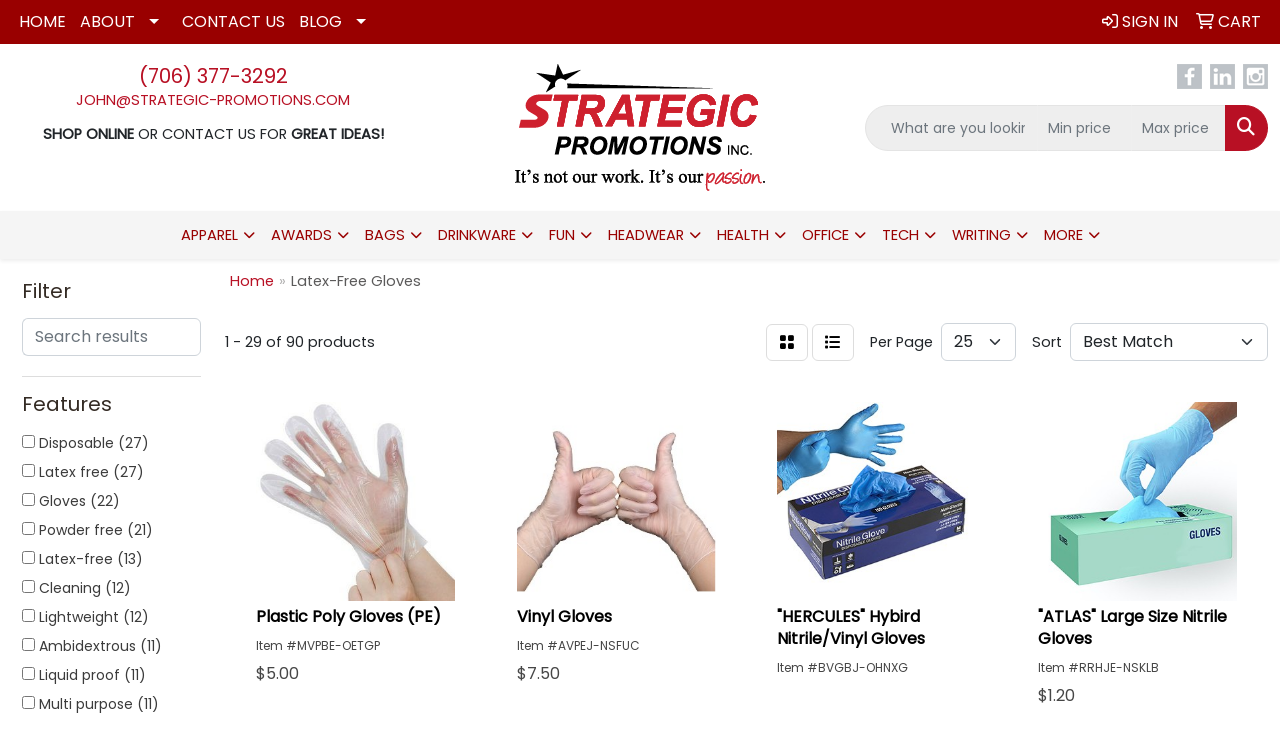

--- FILE ---
content_type: text/html
request_url: https://www.strategic-promotions.com/ws/ws.dll/StartSrch?UID=23837&WENavID=16606711
body_size: 12720
content:
<!DOCTYPE html>
<html lang="en"><head>
<meta charset="utf-8">
<meta http-equiv="X-UA-Compatible" content="IE=edge">
<meta name="viewport" content="width=device-width, initial-scale=1">
<!-- The above 3 meta tags *must* come first in the head; any other head content must come *after* these tags -->


<link href="/distsite/styles/8/css/bootstrap.min.css" rel="stylesheet" />
<link href="https://fonts.googleapis.com/css?family=Open+Sans:400,600|Oswald:400,600" rel="stylesheet">
<link href="/distsite/styles/8/css/owl.carousel.min.css" rel="stylesheet">
<link href="/distsite/styles/8/css/nouislider.css" rel="stylesheet">
<!--<link href="/distsite/styles/8/css/menu.css" rel="stylesheet"/>-->
<link href="/distsite/styles/8/css/flexslider.css" rel="stylesheet">
<link href="/distsite/styles/8/css/all.min.css" rel="stylesheet">
<link href="/distsite/styles/8/css/slick/slick.css" rel="stylesheet"/>
<link href="/distsite/styles/8/css/lightbox/lightbox.css" rel="stylesheet"  />
<link href="/distsite/styles/8/css/yamm.css" rel="stylesheet" />
<!-- Custom styles for this theme -->
<link href="/we/we.dll/StyleSheet?UN=23837&Type=WETheme&TS=C45688.6222337963" rel="stylesheet">
<!-- Custom styles for this theme -->
<link href="/we/we.dll/StyleSheet?UN=23837&Type=WETheme-PS&TS=C45688.6222337963" rel="stylesheet">
<style>

body {
background-attachment: fixed;
}

header {
text-transform: uppercase;
}

</style>

<!-- HTML5 shim and Respond.js for IE8 support of HTML5 elements and media queries -->
<!--[if lt IE 9]>
      <script src="https://oss.maxcdn.com/html5shiv/3.7.3/html5shiv.min.js"></script>
      <script src="https://oss.maxcdn.com/respond/1.4.2/respond.min.js"></script>
    <![endif]-->

</head>

<body style="background:#fff;">


  <!-- Slide-Out Menu -->
  <div id="filter-menu" class="filter-menu">
    <button id="close-menu" class="btn-close"></button>
    <div class="menu-content">
      
<aside class="filter-sidebar">



<div class="filter-section first">
	<h2>Filter</h2>
	 <div class="input-group mb-3">
	 <input type="text" style="border-right:0;" placeholder="Search results" class="form-control text-search-within-results" name="SearchWithinResults" value="" maxlength="100" onkeyup="HandleTextFilter(event);">
	  <label class="input-group-text" style="background-color:#fff;"><a  style="display:none;" href="javascript:void(0);" class="remove-filter" data-toggle="tooltip" title="Clear" onclick="ClearTextFilter();"><i class="far fa-times" aria-hidden="true"></i> <span class="fa-sr-only">x</span></a></label>
	</div>
</div>

<a href="javascript:void(0);" class="clear-filters"  style="display:none;" onclick="ClearDrillDown();">Clear all filters</a>

<div class="filter-section"  style="display:none;">
	<h2>Categories</h2>

	<div class="filter-list">

	 

		<!-- wrapper for more filters -->
        <div class="show-filter">

		</div><!-- showfilters -->

	</div>

		<a href="#" class="show-more"  style="display:none;" >Show more</a>
</div>


<div class="filter-section" >
	<h2>Features</h2>

		<div class="filter-list">

	  		<div class="checkbox"><label><input class="filtercheckbox" type="checkbox" name="2|Disposable" ><span> Disposable (27)</span></label></div><div class="checkbox"><label><input class="filtercheckbox" type="checkbox" name="2|Latex free" ><span> Latex free (27)</span></label></div><div class="checkbox"><label><input class="filtercheckbox" type="checkbox" name="2|Gloves" ><span> Gloves (22)</span></label></div><div class="checkbox"><label><input class="filtercheckbox" type="checkbox" name="2|Powder free" ><span> Powder free (21)</span></label></div><div class="checkbox"><label><input class="filtercheckbox" type="checkbox" name="2|Latex-free" ><span> Latex-free (13)</span></label></div><div class="checkbox"><label><input class="filtercheckbox" type="checkbox" name="2|Cleaning" ><span> Cleaning (12)</span></label></div><div class="checkbox"><label><input class="filtercheckbox" type="checkbox" name="2|Lightweight" ><span> Lightweight (12)</span></label></div><div class="checkbox"><label><input class="filtercheckbox" type="checkbox" name="2|Ambidextrous" ><span> Ambidextrous (11)</span></label></div><div class="checkbox"><label><input class="filtercheckbox" type="checkbox" name="2|Liquid proof" ><span> Liquid proof (11)</span></label></div><div class="checkbox"><label><input class="filtercheckbox" type="checkbox" name="2|Multi purpose" ><span> Multi purpose (11)</span></label></div><div class="show-filter"><div class="checkbox"><label><input class="filtercheckbox" type="checkbox" name="2|Protective" ><span> Protective (11)</span></label></div><div class="checkbox"><label><input class="filtercheckbox" type="checkbox" name="2|Medical" ><span> Medical (10)</span></label></div><div class="checkbox"><label><input class="filtercheckbox" type="checkbox" name="2|Safe" ><span> Safe (10)</span></label></div><div class="checkbox"><label><input class="filtercheckbox" type="checkbox" name="2|Cooking" ><span> Cooking (9)</span></label></div><div class="checkbox"><label><input class="filtercheckbox" type="checkbox" name="2|Food" ><span> Food (9)</span></label></div><div class="checkbox"><label><input class="filtercheckbox" type="checkbox" name="2|Kitchen" ><span> Kitchen (9)</span></label></div><div class="checkbox"><label><input class="filtercheckbox" type="checkbox" name="2|Safety" ><span> Safety (9)</span></label></div><div class="checkbox"><label><input class="filtercheckbox" type="checkbox" name="2|Waterproof" ><span> Waterproof (9)</span></label></div><div class="checkbox"><label><input class="filtercheckbox" type="checkbox" name="2|Flexible" ><span> Flexible (8)</span></label></div><div class="checkbox"><label><input class="filtercheckbox" type="checkbox" name="2|Industrial" ><span> Industrial (8)</span></label></div><div class="checkbox"><label><input class="filtercheckbox" type="checkbox" name="2|Resistant" ><span> Resistant (8)</span></label></div><div class="checkbox"><label><input class="filtercheckbox" type="checkbox" name="2|Rubber" ><span> Rubber (8)</span></label></div><div class="checkbox"><label><input class="filtercheckbox" type="checkbox" name="2|Durable" ><span> Durable (7)</span></label></div><div class="checkbox"><label><input class="filtercheckbox" type="checkbox" name="2|Nitrile" ><span> Nitrile (7)</span></label></div><div class="checkbox"><label><input class="filtercheckbox" type="checkbox" name="2|Nitrile gloves" ><span> Nitrile gloves (7)</span></label></div><div class="checkbox"><label><input class="filtercheckbox" type="checkbox" name="2|Large" ><span> Large (6)</span></label></div><div class="checkbox"><label><input class="filtercheckbox" type="checkbox" name="2|Latex free gloves" ><span> Latex free gloves (6)</span></label></div><div class="checkbox"><label><input class="filtercheckbox" type="checkbox" name="2|Plastic" ><span> Plastic (6)</span></label></div><div class="checkbox"><label><input class="filtercheckbox" type="checkbox" name="2|Powder-free" ><span> Powder-free (6)</span></label></div><div class="checkbox"><label><input class="filtercheckbox" type="checkbox" name="2|Reusable" ><span> Reusable (6)</span></label></div><div class="checkbox"><label><input class="filtercheckbox" type="checkbox" name="2|Soft" ><span> Soft (6)</span></label></div><div class="checkbox"><label><input class="filtercheckbox" type="checkbox" name="2|Stretchable" ><span> Stretchable (6)</span></label></div><div class="checkbox"><label><input class="filtercheckbox" type="checkbox" name="2|Vinyl" ><span> Vinyl (6)</span></label></div><div class="checkbox"><label><input class="filtercheckbox" type="checkbox" name="2|Cleaning gloves" ><span> Cleaning gloves (5)</span></label></div><div class="checkbox"><label><input class="filtercheckbox" type="checkbox" name="2|Dishwashing" ><span> Dishwashing (5)</span></label></div><div class="checkbox"><label><input class="filtercheckbox" type="checkbox" name="2|Exam" ><span> Exam (5)</span></label></div><div class="checkbox"><label><input class="filtercheckbox" type="checkbox" name="2|Grip" ><span> Grip (5)</span></label></div><div class="checkbox"><label><input class="filtercheckbox" type="checkbox" name="2|Hand" ><span> Hand (5)</span></label></div><div class="checkbox"><label><input class="filtercheckbox" type="checkbox" name="2|Hand protection" ><span> Hand protection (5)</span></label></div><div class="checkbox"><label><input class="filtercheckbox" type="checkbox" name="2|Household" ><span> Household (5)</span></label></div><div class="checkbox"><label><input class="filtercheckbox" type="checkbox" name="2|Hygiene" ><span> Hygiene (5)</span></label></div><div class="checkbox"><label><input class="filtercheckbox" type="checkbox" name="2|Hygienic" ><span> Hygienic (5)</span></label></div><div class="checkbox"><label><input class="filtercheckbox" type="checkbox" name="2|Latex" ><span> Latex (5)</span></label></div><div class="checkbox"><label><input class="filtercheckbox" type="checkbox" name="2|Ppe" ><span> Ppe (5)</span></label></div><div class="checkbox"><label><input class="filtercheckbox" type="checkbox" name="2|Protection" ><span> Protection (5)</span></label></div><div class="checkbox"><label><input class="filtercheckbox" type="checkbox" name="2|Small" ><span> Small (5)</span></label></div><div class="checkbox"><label><input class="filtercheckbox" type="checkbox" name="2|Textured" ><span> Textured (5)</span></label></div><div class="checkbox"><label><input class="filtercheckbox" type="checkbox" name="2|Washing" ><span> Washing (5)</span></label></div><div class="checkbox"><label><input class="filtercheckbox" type="checkbox" name="2|Work" ><span> Work (5)</span></label></div><div class="checkbox"><label><input class="filtercheckbox" type="checkbox" name="2|Chemical-resistant" ><span> Chemical-resistant (4)</span></label></div></div>

			<!-- wrapper for more filters -->
			<div class="show-filter">

			</div><!-- showfilters -->
 		</div>
		<a href="#" class="show-more"  >Show more</a>


</div>


<div class="filter-section" >
	<h2>Colors</h2>

		<div class="filter-list">

		  	<div class="checkbox"><label><input class="filtercheckbox" type="checkbox" name="1|Blue" ><span> Blue (53)</span></label></div><div class="checkbox"><label><input class="filtercheckbox" type="checkbox" name="1|Black" ><span> Black (35)</span></label></div><div class="checkbox"><label><input class="filtercheckbox" type="checkbox" name="1|White" ><span> White (32)</span></label></div><div class="checkbox"><label><input class="filtercheckbox" type="checkbox" name="1|Pink" ><span> Pink (19)</span></label></div><div class="checkbox"><label><input class="filtercheckbox" type="checkbox" name="1|Green" ><span> Green (16)</span></label></div><div class="checkbox"><label><input class="filtercheckbox" type="checkbox" name="1|Purple" ><span> Purple (15)</span></label></div><div class="checkbox"><label><input class="filtercheckbox" type="checkbox" name="1|Red" ><span> Red (9)</span></label></div><div class="checkbox"><label><input class="filtercheckbox" type="checkbox" name="1|Gray" ><span> Gray (8)</span></label></div><div class="checkbox"><label><input class="filtercheckbox" type="checkbox" name="1|Orange" ><span> Orange (7)</span></label></div><div class="checkbox"><label><input class="filtercheckbox" type="checkbox" name="1|Blue/white" ><span> Blue/white (6)</span></label></div><div class="show-filter"><div class="checkbox"><label><input class="filtercheckbox" type="checkbox" name="1|Yellow" ><span> Yellow (6)</span></label></div><div class="checkbox"><label><input class="filtercheckbox" type="checkbox" name="1|Clear" ><span> Clear (5)</span></label></div><div class="checkbox"><label><input class="filtercheckbox" type="checkbox" name="1|Various" ><span> Various (5)</span></label></div><div class="checkbox"><label><input class="filtercheckbox" type="checkbox" name="1|Brown" ><span> Brown (3)</span></label></div><div class="checkbox"><label><input class="filtercheckbox" type="checkbox" name="1|Transparent clear" ><span> Transparent clear (3)</span></label></div><div class="checkbox"><label><input class="filtercheckbox" type="checkbox" name="1|Black/gray" ><span> Black/gray (1)</span></label></div><div class="checkbox"><label><input class="filtercheckbox" type="checkbox" name="1|Blue - medium only available" ><span> Blue - medium only available (1)</span></label></div><div class="checkbox"><label><input class="filtercheckbox" type="checkbox" name="1|Dark blue" ><span> Dark blue (1)</span></label></div><div class="checkbox"><label><input class="filtercheckbox" type="checkbox" name="1|Glove may vary to blue" ><span> Glove may vary to blue (1)</span></label></div><div class="checkbox"><label><input class="filtercheckbox" type="checkbox" name="1|Gold" ><span> Gold (1)</span></label></div><div class="checkbox"><label><input class="filtercheckbox" type="checkbox" name="1|Green/black" ><span> Green/black (1)</span></label></div><div class="checkbox"><label><input class="filtercheckbox" type="checkbox" name="1|Green/gray" ><span> Green/gray (1)</span></label></div><div class="checkbox"><label><input class="filtercheckbox" type="checkbox" name="1|Green/white" ><span> Green/white (1)</span></label></div><div class="checkbox"><label><input class="filtercheckbox" type="checkbox" name="1|Indigo blue" ><span> Indigo blue (1)</span></label></div><div class="checkbox"><label><input class="filtercheckbox" type="checkbox" name="1|Light brown" ><span> Light brown (1)</span></label></div><div class="checkbox"><label><input class="filtercheckbox" type="checkbox" name="1|Navy blue" ><span> Navy blue (1)</span></label></div><div class="checkbox"><label><input class="filtercheckbox" type="checkbox" name="1|Orange/black" ><span> Orange/black (1)</span></label></div><div class="checkbox"><label><input class="filtercheckbox" type="checkbox" name="1|Orange/gray" ><span> Orange/gray (1)</span></label></div><div class="checkbox"><label><input class="filtercheckbox" type="checkbox" name="1|Pink/white" ><span> Pink/white (1)</span></label></div><div class="checkbox"><label><input class="filtercheckbox" type="checkbox" name="1|Royal blue" ><span> Royal blue (1)</span></label></div><div class="checkbox"><label><input class="filtercheckbox" type="checkbox" name="1|Silver" ><span> Silver (1)</span></label></div><div class="checkbox"><label><input class="filtercheckbox" type="checkbox" name="1|Tan" ><span> Tan (1)</span></label></div><div class="checkbox"><label><input class="filtercheckbox" type="checkbox" name="1|Transparent" ><span> Transparent (1)</span></label></div></div>


			<!-- wrapper for more filters -->
			<div class="show-filter">

			</div><!-- showfilters -->

		  </div>

		<a href="#" class="show-more"  >Show more</a>
</div>


<div class="filter-section"  >
	<h2>Price Range</h2>
	<div class="filter-price-wrap">
		<div class="filter-price-inner">
			<div class="input-group">
				<span class="input-group-text input-group-text-white">$</span>
				<input type="text" class="form-control form-control-sm filter-min-prices" name="min-prices" value="" placeholder="Min" onkeyup="HandlePriceFilter(event);">
			</div>
			<div class="input-group">
				<span class="input-group-text input-group-text-white">$</span>
				<input type="text" class="form-control form-control-sm filter-max-prices" name="max-prices" value="" placeholder="Max" onkeyup="HandlePriceFilter(event);">
			</div>
		</div>
		<a href="javascript:void(0)" onclick="SetPriceFilter();" ><i class="fa-solid fa-chevron-right"></i></a>
	</div>
</div>

<div class="filter-section"   >
	<h2>Quantity</h2>
	<div class="filter-price-wrap mb-2">
		<input type="text" class="form-control form-control-sm filter-quantity" value="" placeholder="Qty" onkeyup="HandleQuantityFilter(event);">
		<a href="javascript:void(0)" onclick="SetQuantityFilter();"><i class="fa-solid fa-chevron-right"></i></a>
	</div>
</div>




	</aside>

    </div>
</div>




	<div class="container-fluid">
		<div class="row">

			<div class="col-md-3 col-lg-2">
        <div class="d-none d-md-block">
          <div id="desktop-filter">
            
<aside class="filter-sidebar">



<div class="filter-section first">
	<h2>Filter</h2>
	 <div class="input-group mb-3">
	 <input type="text" style="border-right:0;" placeholder="Search results" class="form-control text-search-within-results" name="SearchWithinResults" value="" maxlength="100" onkeyup="HandleTextFilter(event);">
	  <label class="input-group-text" style="background-color:#fff;"><a  style="display:none;" href="javascript:void(0);" class="remove-filter" data-toggle="tooltip" title="Clear" onclick="ClearTextFilter();"><i class="far fa-times" aria-hidden="true"></i> <span class="fa-sr-only">x</span></a></label>
	</div>
</div>

<a href="javascript:void(0);" class="clear-filters"  style="display:none;" onclick="ClearDrillDown();">Clear all filters</a>

<div class="filter-section"  style="display:none;">
	<h2>Categories</h2>

	<div class="filter-list">

	 

		<!-- wrapper for more filters -->
        <div class="show-filter">

		</div><!-- showfilters -->

	</div>

		<a href="#" class="show-more"  style="display:none;" >Show more</a>
</div>


<div class="filter-section" >
	<h2>Features</h2>

		<div class="filter-list">

	  		<div class="checkbox"><label><input class="filtercheckbox" type="checkbox" name="2|Disposable" ><span> Disposable (27)</span></label></div><div class="checkbox"><label><input class="filtercheckbox" type="checkbox" name="2|Latex free" ><span> Latex free (27)</span></label></div><div class="checkbox"><label><input class="filtercheckbox" type="checkbox" name="2|Gloves" ><span> Gloves (22)</span></label></div><div class="checkbox"><label><input class="filtercheckbox" type="checkbox" name="2|Powder free" ><span> Powder free (21)</span></label></div><div class="checkbox"><label><input class="filtercheckbox" type="checkbox" name="2|Latex-free" ><span> Latex-free (13)</span></label></div><div class="checkbox"><label><input class="filtercheckbox" type="checkbox" name="2|Cleaning" ><span> Cleaning (12)</span></label></div><div class="checkbox"><label><input class="filtercheckbox" type="checkbox" name="2|Lightweight" ><span> Lightweight (12)</span></label></div><div class="checkbox"><label><input class="filtercheckbox" type="checkbox" name="2|Ambidextrous" ><span> Ambidextrous (11)</span></label></div><div class="checkbox"><label><input class="filtercheckbox" type="checkbox" name="2|Liquid proof" ><span> Liquid proof (11)</span></label></div><div class="checkbox"><label><input class="filtercheckbox" type="checkbox" name="2|Multi purpose" ><span> Multi purpose (11)</span></label></div><div class="show-filter"><div class="checkbox"><label><input class="filtercheckbox" type="checkbox" name="2|Protective" ><span> Protective (11)</span></label></div><div class="checkbox"><label><input class="filtercheckbox" type="checkbox" name="2|Medical" ><span> Medical (10)</span></label></div><div class="checkbox"><label><input class="filtercheckbox" type="checkbox" name="2|Safe" ><span> Safe (10)</span></label></div><div class="checkbox"><label><input class="filtercheckbox" type="checkbox" name="2|Cooking" ><span> Cooking (9)</span></label></div><div class="checkbox"><label><input class="filtercheckbox" type="checkbox" name="2|Food" ><span> Food (9)</span></label></div><div class="checkbox"><label><input class="filtercheckbox" type="checkbox" name="2|Kitchen" ><span> Kitchen (9)</span></label></div><div class="checkbox"><label><input class="filtercheckbox" type="checkbox" name="2|Safety" ><span> Safety (9)</span></label></div><div class="checkbox"><label><input class="filtercheckbox" type="checkbox" name="2|Waterproof" ><span> Waterproof (9)</span></label></div><div class="checkbox"><label><input class="filtercheckbox" type="checkbox" name="2|Flexible" ><span> Flexible (8)</span></label></div><div class="checkbox"><label><input class="filtercheckbox" type="checkbox" name="2|Industrial" ><span> Industrial (8)</span></label></div><div class="checkbox"><label><input class="filtercheckbox" type="checkbox" name="2|Resistant" ><span> Resistant (8)</span></label></div><div class="checkbox"><label><input class="filtercheckbox" type="checkbox" name="2|Rubber" ><span> Rubber (8)</span></label></div><div class="checkbox"><label><input class="filtercheckbox" type="checkbox" name="2|Durable" ><span> Durable (7)</span></label></div><div class="checkbox"><label><input class="filtercheckbox" type="checkbox" name="2|Nitrile" ><span> Nitrile (7)</span></label></div><div class="checkbox"><label><input class="filtercheckbox" type="checkbox" name="2|Nitrile gloves" ><span> Nitrile gloves (7)</span></label></div><div class="checkbox"><label><input class="filtercheckbox" type="checkbox" name="2|Large" ><span> Large (6)</span></label></div><div class="checkbox"><label><input class="filtercheckbox" type="checkbox" name="2|Latex free gloves" ><span> Latex free gloves (6)</span></label></div><div class="checkbox"><label><input class="filtercheckbox" type="checkbox" name="2|Plastic" ><span> Plastic (6)</span></label></div><div class="checkbox"><label><input class="filtercheckbox" type="checkbox" name="2|Powder-free" ><span> Powder-free (6)</span></label></div><div class="checkbox"><label><input class="filtercheckbox" type="checkbox" name="2|Reusable" ><span> Reusable (6)</span></label></div><div class="checkbox"><label><input class="filtercheckbox" type="checkbox" name="2|Soft" ><span> Soft (6)</span></label></div><div class="checkbox"><label><input class="filtercheckbox" type="checkbox" name="2|Stretchable" ><span> Stretchable (6)</span></label></div><div class="checkbox"><label><input class="filtercheckbox" type="checkbox" name="2|Vinyl" ><span> Vinyl (6)</span></label></div><div class="checkbox"><label><input class="filtercheckbox" type="checkbox" name="2|Cleaning gloves" ><span> Cleaning gloves (5)</span></label></div><div class="checkbox"><label><input class="filtercheckbox" type="checkbox" name="2|Dishwashing" ><span> Dishwashing (5)</span></label></div><div class="checkbox"><label><input class="filtercheckbox" type="checkbox" name="2|Exam" ><span> Exam (5)</span></label></div><div class="checkbox"><label><input class="filtercheckbox" type="checkbox" name="2|Grip" ><span> Grip (5)</span></label></div><div class="checkbox"><label><input class="filtercheckbox" type="checkbox" name="2|Hand" ><span> Hand (5)</span></label></div><div class="checkbox"><label><input class="filtercheckbox" type="checkbox" name="2|Hand protection" ><span> Hand protection (5)</span></label></div><div class="checkbox"><label><input class="filtercheckbox" type="checkbox" name="2|Household" ><span> Household (5)</span></label></div><div class="checkbox"><label><input class="filtercheckbox" type="checkbox" name="2|Hygiene" ><span> Hygiene (5)</span></label></div><div class="checkbox"><label><input class="filtercheckbox" type="checkbox" name="2|Hygienic" ><span> Hygienic (5)</span></label></div><div class="checkbox"><label><input class="filtercheckbox" type="checkbox" name="2|Latex" ><span> Latex (5)</span></label></div><div class="checkbox"><label><input class="filtercheckbox" type="checkbox" name="2|Ppe" ><span> Ppe (5)</span></label></div><div class="checkbox"><label><input class="filtercheckbox" type="checkbox" name="2|Protection" ><span> Protection (5)</span></label></div><div class="checkbox"><label><input class="filtercheckbox" type="checkbox" name="2|Small" ><span> Small (5)</span></label></div><div class="checkbox"><label><input class="filtercheckbox" type="checkbox" name="2|Textured" ><span> Textured (5)</span></label></div><div class="checkbox"><label><input class="filtercheckbox" type="checkbox" name="2|Washing" ><span> Washing (5)</span></label></div><div class="checkbox"><label><input class="filtercheckbox" type="checkbox" name="2|Work" ><span> Work (5)</span></label></div><div class="checkbox"><label><input class="filtercheckbox" type="checkbox" name="2|Chemical-resistant" ><span> Chemical-resistant (4)</span></label></div></div>

			<!-- wrapper for more filters -->
			<div class="show-filter">

			</div><!-- showfilters -->
 		</div>
		<a href="#" class="show-more"  >Show more</a>


</div>


<div class="filter-section" >
	<h2>Colors</h2>

		<div class="filter-list">

		  	<div class="checkbox"><label><input class="filtercheckbox" type="checkbox" name="1|Blue" ><span> Blue (53)</span></label></div><div class="checkbox"><label><input class="filtercheckbox" type="checkbox" name="1|Black" ><span> Black (35)</span></label></div><div class="checkbox"><label><input class="filtercheckbox" type="checkbox" name="1|White" ><span> White (32)</span></label></div><div class="checkbox"><label><input class="filtercheckbox" type="checkbox" name="1|Pink" ><span> Pink (19)</span></label></div><div class="checkbox"><label><input class="filtercheckbox" type="checkbox" name="1|Green" ><span> Green (16)</span></label></div><div class="checkbox"><label><input class="filtercheckbox" type="checkbox" name="1|Purple" ><span> Purple (15)</span></label></div><div class="checkbox"><label><input class="filtercheckbox" type="checkbox" name="1|Red" ><span> Red (9)</span></label></div><div class="checkbox"><label><input class="filtercheckbox" type="checkbox" name="1|Gray" ><span> Gray (8)</span></label></div><div class="checkbox"><label><input class="filtercheckbox" type="checkbox" name="1|Orange" ><span> Orange (7)</span></label></div><div class="checkbox"><label><input class="filtercheckbox" type="checkbox" name="1|Blue/white" ><span> Blue/white (6)</span></label></div><div class="show-filter"><div class="checkbox"><label><input class="filtercheckbox" type="checkbox" name="1|Yellow" ><span> Yellow (6)</span></label></div><div class="checkbox"><label><input class="filtercheckbox" type="checkbox" name="1|Clear" ><span> Clear (5)</span></label></div><div class="checkbox"><label><input class="filtercheckbox" type="checkbox" name="1|Various" ><span> Various (5)</span></label></div><div class="checkbox"><label><input class="filtercheckbox" type="checkbox" name="1|Brown" ><span> Brown (3)</span></label></div><div class="checkbox"><label><input class="filtercheckbox" type="checkbox" name="1|Transparent clear" ><span> Transparent clear (3)</span></label></div><div class="checkbox"><label><input class="filtercheckbox" type="checkbox" name="1|Black/gray" ><span> Black/gray (1)</span></label></div><div class="checkbox"><label><input class="filtercheckbox" type="checkbox" name="1|Blue - medium only available" ><span> Blue - medium only available (1)</span></label></div><div class="checkbox"><label><input class="filtercheckbox" type="checkbox" name="1|Dark blue" ><span> Dark blue (1)</span></label></div><div class="checkbox"><label><input class="filtercheckbox" type="checkbox" name="1|Glove may vary to blue" ><span> Glove may vary to blue (1)</span></label></div><div class="checkbox"><label><input class="filtercheckbox" type="checkbox" name="1|Gold" ><span> Gold (1)</span></label></div><div class="checkbox"><label><input class="filtercheckbox" type="checkbox" name="1|Green/black" ><span> Green/black (1)</span></label></div><div class="checkbox"><label><input class="filtercheckbox" type="checkbox" name="1|Green/gray" ><span> Green/gray (1)</span></label></div><div class="checkbox"><label><input class="filtercheckbox" type="checkbox" name="1|Green/white" ><span> Green/white (1)</span></label></div><div class="checkbox"><label><input class="filtercheckbox" type="checkbox" name="1|Indigo blue" ><span> Indigo blue (1)</span></label></div><div class="checkbox"><label><input class="filtercheckbox" type="checkbox" name="1|Light brown" ><span> Light brown (1)</span></label></div><div class="checkbox"><label><input class="filtercheckbox" type="checkbox" name="1|Navy blue" ><span> Navy blue (1)</span></label></div><div class="checkbox"><label><input class="filtercheckbox" type="checkbox" name="1|Orange/black" ><span> Orange/black (1)</span></label></div><div class="checkbox"><label><input class="filtercheckbox" type="checkbox" name="1|Orange/gray" ><span> Orange/gray (1)</span></label></div><div class="checkbox"><label><input class="filtercheckbox" type="checkbox" name="1|Pink/white" ><span> Pink/white (1)</span></label></div><div class="checkbox"><label><input class="filtercheckbox" type="checkbox" name="1|Royal blue" ><span> Royal blue (1)</span></label></div><div class="checkbox"><label><input class="filtercheckbox" type="checkbox" name="1|Silver" ><span> Silver (1)</span></label></div><div class="checkbox"><label><input class="filtercheckbox" type="checkbox" name="1|Tan" ><span> Tan (1)</span></label></div><div class="checkbox"><label><input class="filtercheckbox" type="checkbox" name="1|Transparent" ><span> Transparent (1)</span></label></div></div>


			<!-- wrapper for more filters -->
			<div class="show-filter">

			</div><!-- showfilters -->

		  </div>

		<a href="#" class="show-more"  >Show more</a>
</div>


<div class="filter-section"  >
	<h2>Price Range</h2>
	<div class="filter-price-wrap">
		<div class="filter-price-inner">
			<div class="input-group">
				<span class="input-group-text input-group-text-white">$</span>
				<input type="text" class="form-control form-control-sm filter-min-prices" name="min-prices" value="" placeholder="Min" onkeyup="HandlePriceFilter(event);">
			</div>
			<div class="input-group">
				<span class="input-group-text input-group-text-white">$</span>
				<input type="text" class="form-control form-control-sm filter-max-prices" name="max-prices" value="" placeholder="Max" onkeyup="HandlePriceFilter(event);">
			</div>
		</div>
		<a href="javascript:void(0)" onclick="SetPriceFilter();" ><i class="fa-solid fa-chevron-right"></i></a>
	</div>
</div>

<div class="filter-section"   >
	<h2>Quantity</h2>
	<div class="filter-price-wrap mb-2">
		<input type="text" class="form-control form-control-sm filter-quantity" value="" placeholder="Qty" onkeyup="HandleQuantityFilter(event);">
		<a href="javascript:void(0)" onclick="SetQuantityFilter();"><i class="fa-solid fa-chevron-right"></i></a>
	</div>
</div>




	</aside>

          </div>
        </div>
			</div>

			<div class="col-md-9 col-lg-10">
				

				<ol class="breadcrumb"  >
              		<li><a href="https://www.strategic-promotions.com" target="_top">Home</a></li>
             	 	<li class="active">Latex-Free Gloves</li>
            	</ol>




				<div id="product-list-controls">

				
						<div class="d-flex align-items-center justify-content-between">
							<div class="d-none d-md-block me-3">
								1 - 29 of  90 <span class="d-none d-lg-inline">products</span>
							</div>
					  
						  <!-- Right Aligned Controls -->
						  <div class="product-controls-right d-flex align-items-center">
       
              <button id="show-filter-button" class="btn btn-control d-block d-md-none"><i class="fa-solid fa-filter" aria-hidden="true"></i></button>

							
							<span class="me-3">
								<a href="/ws/ws.dll/StartSrch?UID=23837&WENavID=16606711&View=T&ST=25122612165979213504886854" class="btn btn-control grid" title="Change to Grid View"><i class="fa-solid fa-grid-2" aria-hidden="true"></i>  <span class="fa-sr-only">Grid</span></a>
								<a href="/ws/ws.dll/StartSrch?UID=23837&WENavID=16606711&View=L&ST=25122612165979213504886854" class="btn btn-control" title="Change to List View"><i class="fa-solid fa-list"></i> <span class="fa-sr-only">List</span></a>
							</span>
							
					  
							<!-- Number of Items Per Page -->
							<div class="me-2 d-none d-lg-block">
								<label>Per Page</label>
							</div>
							<div class="me-3 d-none d-md-block">
								<select class="form-select notranslate" onchange="GoToNewURL(this);" aria-label="Items per page">
									<option value="/ws/ws.dll/StartSrch?UID=23837&WENavID=16606711&ST=25122612165979213504886854&PPP=10" >10</option><option value="/ws/ws.dll/StartSrch?UID=23837&WENavID=16606711&ST=25122612165979213504886854&PPP=25" selected>25</option><option value="/ws/ws.dll/StartSrch?UID=23837&WENavID=16606711&ST=25122612165979213504886854&PPP=50" >50</option><option value="/ws/ws.dll/StartSrch?UID=23837&WENavID=16606711&ST=25122612165979213504886854&PPP=100" >100</option>
								
								</select>
							</div>
					  
							<!-- Sort By -->
							<div class="d-none d-lg-block me-2">
								<label>Sort</label>
							</div>
							<div>
								<select class="form-select" onchange="GoToNewURL(this);">
									<option value="/ws/ws.dll/StartSrch?UID=23837&WENavID=16606711&Sort=0">Best Match</option><option value="/ws/ws.dll/StartSrch?UID=23837&WENavID=16606711&Sort=3">Most Popular</option><option value="/ws/ws.dll/StartSrch?UID=23837&WENavID=16606711&Sort=1">Price (Low to High)</option><option value="/ws/ws.dll/StartSrch?UID=23837&WENavID=16606711&Sort=2">Price (High to Low)</option>
								 </select>
							</div>
						  </div>
						</div>

			  </div>

				<!-- Product Results List -->
				<ul class="thumbnail-list"><a name="0" href="#" alt="Item 0"></a>
<li>
 <a href="https://www.strategic-promotions.com/p/MVPBE-OETGP/plastic-poly-gloves-pe" target="_parent" alt="Plastic Poly Gloves (PE)">
 <div class="pr-list-grid">
		<img class="img-responsive" src="/ws/ws.dll/QPic?SN=52455&P=906480983&I=0&PX=300" alt="Plastic Poly Gloves (PE)">
		<p class="pr-name">Plastic Poly Gloves (PE)</p>
		<div class="pr-meta-row">
			<div class="product-reviews"  style="display:none;">
				<div class="rating-stars">
				<i class="fa-solid fa-star-sharp" aria-hidden="true"></i><i class="fa-solid fa-star-sharp" aria-hidden="true"></i><i class="fa-solid fa-star-sharp" aria-hidden="true"></i><i class="fa-solid fa-star-sharp" aria-hidden="true"></i><i class="fa-solid fa-star-sharp" aria-hidden="true"></i>
				</div>
				<span class="rating-count">(0)</span>
			</div>
			
		</div>
		<p class="pr-number"  ><span class="notranslate">Item #MVPBE-OETGP</span></p>
		<p class="pr-price"  ><span class="notranslate">$5.00</span></p>
 </div>
 </a>
</li>
<a name="1" href="#" alt="Item 1"></a>
<li>
 <a href="https://www.strategic-promotions.com/p/AVPEJ-NSFUC/vinyl-gloves" target="_parent" alt="Vinyl Gloves">
 <div class="pr-list-grid">
		<img class="img-responsive" src="/ws/ws.dll/QPic?SN=52455&P=156260958&I=0&PX=300" alt="Vinyl Gloves">
		<p class="pr-name">Vinyl Gloves</p>
		<div class="pr-meta-row">
			<div class="product-reviews"  style="display:none;">
				<div class="rating-stars">
				<i class="fa-solid fa-star-sharp" aria-hidden="true"></i><i class="fa-solid fa-star-sharp" aria-hidden="true"></i><i class="fa-solid fa-star-sharp" aria-hidden="true"></i><i class="fa-solid fa-star-sharp" aria-hidden="true"></i><i class="fa-solid fa-star-sharp" aria-hidden="true"></i>
				</div>
				<span class="rating-count">(0)</span>
			</div>
			
		</div>
		<p class="pr-number"  ><span class="notranslate">Item #AVPEJ-NSFUC</span></p>
		<p class="pr-price"  ><span class="notranslate">$7.50</span></p>
 </div>
 </a>
</li>
<a name="2" href="#" alt="Item 2"></a>
<li>
 <a href="https://www.strategic-promotions.com/p/BVGBJ-OHNXG/hercules-hybird-nitrilevinyl-gloves" target="_parent" alt="&quot;HERCULES&quot; Hybird Nitrile/Vinyl Gloves">
 <div class="pr-list-grid">
		<img class="img-responsive" src="/ws/ws.dll/QPic?SN=51749&P=336530088&I=0&PX=300" alt="&quot;HERCULES&quot; Hybird Nitrile/Vinyl Gloves">
		<p class="pr-name">&quot;HERCULES&quot; Hybird Nitrile/Vinyl Gloves</p>
		<div class="pr-meta-row">
			<div class="product-reviews"  style="display:none;">
				<div class="rating-stars">
				<i class="fa-solid fa-star-sharp" aria-hidden="true"></i><i class="fa-solid fa-star-sharp" aria-hidden="true"></i><i class="fa-solid fa-star-sharp" aria-hidden="true"></i><i class="fa-solid fa-star-sharp" aria-hidden="true"></i><i class="fa-solid fa-star-sharp" aria-hidden="true"></i>
				</div>
				<span class="rating-count">(0)</span>
			</div>
			
		</div>
		<p class="pr-number"  ><span class="notranslate">Item #BVGBJ-OHNXG</span></p>
		<p class="pr-price"  style="display:none;" ></p>
 </div>
 </a>
</li>
<a name="3" href="#" alt="Item 3"></a>
<li>
 <a href="https://www.strategic-promotions.com/p/RRHJE-NSKLB/atlas-large-size-nitrile-gloves" target="_parent" alt="&quot;ATLAS&quot; Large Size Nitrile Gloves">
 <div class="pr-list-grid">
		<img class="img-responsive" src="/ws/ws.dll/QPic?SN=51749&P=926264103&I=0&PX=300" alt="&quot;ATLAS&quot; Large Size Nitrile Gloves">
		<p class="pr-name">&quot;ATLAS&quot; Large Size Nitrile Gloves</p>
		<div class="pr-meta-row">
			<div class="product-reviews"  style="display:none;">
				<div class="rating-stars">
				<i class="fa-solid fa-star-sharp" aria-hidden="true"></i><i class="fa-solid fa-star-sharp" aria-hidden="true"></i><i class="fa-solid fa-star-sharp" aria-hidden="true"></i><i class="fa-solid fa-star-sharp" aria-hidden="true"></i><i class="fa-solid fa-star-sharp" aria-hidden="true"></i>
				</div>
				<span class="rating-count">(0)</span>
			</div>
			
		</div>
		<p class="pr-number"  ><span class="notranslate">Item #RRHJE-NSKLB</span></p>
		<p class="pr-price"  ><span class="notranslate">$1.20</span></p>
 </div>
 </a>
</li>
<a name="4" href="#" alt="Item 4"></a>
<li>
 <a href="https://www.strategic-promotions.com/p/DSODF-NTNRC/nitrile-gloves" target="_parent" alt="Nitrile Gloves">
 <div class="pr-list-grid">
		<img class="img-responsive" src="/ws/ws.dll/QPic?SN=52303&P=976283864&I=0&PX=300" alt="Nitrile Gloves">
		<p class="pr-name">Nitrile Gloves</p>
		<div class="pr-meta-row">
			<div class="product-reviews"  style="display:none;">
				<div class="rating-stars">
				<i class="fa-solid fa-star-sharp" aria-hidden="true"></i><i class="fa-solid fa-star-sharp" aria-hidden="true"></i><i class="fa-solid fa-star-sharp" aria-hidden="true"></i><i class="fa-solid fa-star-sharp" aria-hidden="true"></i><i class="fa-solid fa-star-sharp" aria-hidden="true"></i>
				</div>
				<span class="rating-count">(0)</span>
			</div>
			
		</div>
		<p class="pr-number"  ><span class="notranslate">Item #DSODF-NTNRC</span></p>
		<p class="pr-price"  ><span class="notranslate">$26.25</span></p>
 </div>
 </a>
</li>
<a name="5" href="#" alt="Item 5"></a>
<li>
 <a href="https://www.strategic-promotions.com/p/KNJEK-RCGVN/nitrile-protective-gloves-moq-10pairs" target="_parent" alt="Nitrile Protective Gloves MOQ 10pairs">
 <div class="pr-list-grid">
		<img class="img-responsive" src="/ws/ws.dll/QPic?SN=52252&P=177808359&I=0&PX=300" alt="Nitrile Protective Gloves MOQ 10pairs">
		<p class="pr-name">Nitrile Protective Gloves MOQ 10pairs</p>
		<div class="pr-meta-row">
			<div class="product-reviews"  style="display:none;">
				<div class="rating-stars">
				<i class="fa-solid fa-star-sharp" aria-hidden="true"></i><i class="fa-solid fa-star-sharp" aria-hidden="true"></i><i class="fa-solid fa-star-sharp" aria-hidden="true"></i><i class="fa-solid fa-star-sharp" aria-hidden="true"></i><i class="fa-solid fa-star-sharp" aria-hidden="true"></i>
				</div>
				<span class="rating-count">(0)</span>
			</div>
			
		</div>
		<p class="pr-number"  ><span class="notranslate">Item #KNJEK-RCGVN</span></p>
		<p class="pr-price"  ><span class="notranslate">$0.85</span> - <span class="notranslate">$2.44</span></p>
 </div>
 </a>
</li>
<a name="6" href="#" alt="Item 6"></a>
<li>
 <a href="https://www.strategic-promotions.com/p/BTMIK-SXEDV/latex-free-nitrile-gardening-gloves" target="_parent" alt="Latex Free Nitrile Gardening Gloves">
 <div class="pr-list-grid">
		<img class="img-responsive" src="/ws/ws.dll/QPic?SN=68136&P=918632619&I=0&PX=300" alt="Latex Free Nitrile Gardening Gloves">
		<p class="pr-name">Latex Free Nitrile Gardening Gloves</p>
		<div class="pr-meta-row">
			<div class="product-reviews"  style="display:none;">
				<div class="rating-stars">
				<i class="fa-solid fa-star-sharp" aria-hidden="true"></i><i class="fa-solid fa-star-sharp" aria-hidden="true"></i><i class="fa-solid fa-star-sharp" aria-hidden="true"></i><i class="fa-solid fa-star-sharp" aria-hidden="true"></i><i class="fa-solid fa-star-sharp" aria-hidden="true"></i>
				</div>
				<span class="rating-count">(0)</span>
			</div>
			
		</div>
		<p class="pr-number"  ><span class="notranslate">Item #BTMIK-SXEDV</span></p>
		<p class="pr-price"  ><span class="notranslate">$3.717</span> - <span class="notranslate">$4.717</span></p>
 </div>
 </a>
</li>
<a name="7" href="#" alt="Item 7"></a>
<li>
 <a href="https://www.strategic-promotions.com/p/PSKAC-NTNCT/medical-gloves-synthetic-vinyl" target="_parent" alt="Medical Gloves Synthetic Vinyl">
 <div class="pr-list-grid">
		<img class="img-responsive" src="/ws/ws.dll/QPic?SN=51225&P=166283491&I=0&PX=300" alt="Medical Gloves Synthetic Vinyl">
		<p class="pr-name">Medical Gloves Synthetic Vinyl</p>
		<div class="pr-meta-row">
			<div class="product-reviews"  style="display:none;">
				<div class="rating-stars">
				<i class="fa-solid fa-star-sharp" aria-hidden="true"></i><i class="fa-solid fa-star-sharp" aria-hidden="true"></i><i class="fa-solid fa-star-sharp" aria-hidden="true"></i><i class="fa-solid fa-star-sharp" aria-hidden="true"></i><i class="fa-solid fa-star-sharp" aria-hidden="true"></i>
				</div>
				<span class="rating-count">(0)</span>
			</div>
			
		</div>
		<p class="pr-number"  ><span class="notranslate">Item #PSKAC-NTNCT</span></p>
		<p class="pr-price"  style="display:none;" ></p>
 </div>
 </a>
</li>
<a name="8" href="#" alt="Item 8"></a>
<li>
 <a href="https://www.strategic-promotions.com/p/STNHK-PILBT/pvc-powder-free-gloves" target="_parent" alt="PVC Powder-free Gloves">
 <div class="pr-list-grid">
		<img class="img-responsive" src="/ws/ws.dll/QPic?SN=68136&P=767002729&I=0&PX=300" alt="PVC Powder-free Gloves">
		<p class="pr-name">PVC Powder-free Gloves</p>
		<div class="pr-meta-row">
			<div class="product-reviews"  style="display:none;">
				<div class="rating-stars">
				<i class="fa-solid fa-star-sharp" aria-hidden="true"></i><i class="fa-solid fa-star-sharp" aria-hidden="true"></i><i class="fa-solid fa-star-sharp" aria-hidden="true"></i><i class="fa-solid fa-star-sharp" aria-hidden="true"></i><i class="fa-solid fa-star-sharp" aria-hidden="true"></i>
				</div>
				<span class="rating-count">(0)</span>
			</div>
			
		</div>
		<p class="pr-number"  ><span class="notranslate">Item #STNHK-PILBT</span></p>
		<p class="pr-price"  ><span class="notranslate">$7.45</span> - <span class="notranslate">$11.736</span></p>
 </div>
 </a>
</li>
<a name="9" href="#" alt="Item 9"></a>
<li>
 <a href="https://www.strategic-promotions.com/p/LTKIG-NTLNJ/vinyl-gloves" target="_parent" alt="Vinyl Gloves">
 <div class="pr-list-grid">
		<img class="img-responsive" src="/ws/ws.dll/QPic?SN=50364&P=796282415&I=0&PX=300" alt="Vinyl Gloves">
		<p class="pr-name">Vinyl Gloves</p>
		<div class="pr-meta-row">
			<div class="product-reviews"  style="display:none;">
				<div class="rating-stars">
				<i class="fa-solid fa-star-sharp" aria-hidden="true"></i><i class="fa-solid fa-star-sharp" aria-hidden="true"></i><i class="fa-solid fa-star-sharp" aria-hidden="true"></i><i class="fa-solid fa-star-sharp" aria-hidden="true"></i><i class="fa-solid fa-star-sharp" aria-hidden="true"></i>
				</div>
				<span class="rating-count">(0)</span>
			</div>
			
		</div>
		<p class="pr-number"  ><span class="notranslate">Item #LTKIG-NTLNJ</span></p>
		<p class="pr-price"  ><span class="notranslate">$13.50</span></p>
 </div>
 </a>
</li>
<a name="10" href="#" alt="Item 10"></a>
<li>
 <a href="https://www.strategic-promotions.com/p/FTIGB-RBXTU/powder-free-nitrile-exam-gloves" target="_parent" alt="Powder-Free Nitrile Exam Gloves">
 <div class="pr-list-grid">
		<img class="img-responsive" src="/ws/ws.dll/QPic?SN=52368&P=137802230&I=0&PX=300" alt="Powder-Free Nitrile Exam Gloves">
		<p class="pr-name">Powder-Free Nitrile Exam Gloves</p>
		<div class="pr-meta-row">
			<div class="product-reviews"  style="display:none;">
				<div class="rating-stars">
				<i class="fa-solid fa-star-sharp" aria-hidden="true"></i><i class="fa-solid fa-star-sharp" aria-hidden="true"></i><i class="fa-solid fa-star-sharp" aria-hidden="true"></i><i class="fa-solid fa-star-sharp" aria-hidden="true"></i><i class="fa-solid fa-star-sharp" aria-hidden="true"></i>
				</div>
				<span class="rating-count">(0)</span>
			</div>
			
		</div>
		<p class="pr-number"  ><span class="notranslate">Item #FTIGB-RBXTU</span></p>
		<p class="pr-price"  ><span class="notranslate">$7.0549</span> - <span class="notranslate">$8.5996</span></p>
 </div>
 </a>
</li>
<a name="11" href="#" alt="Item 11"></a>
<li>
 <a href="https://www.strategic-promotions.com/p/QPKGK-PCYQH/disposable-nitrile-gloves" target="_parent" alt="Disposable Nitrile Gloves">
 <div class="pr-list-grid">
		<img class="img-responsive" src="/ws/ws.dll/QPic?SN=52554&P=186906439&I=0&PX=300" alt="Disposable Nitrile Gloves">
		<p class="pr-name">Disposable Nitrile Gloves</p>
		<div class="pr-meta-row">
			<div class="product-reviews"  style="display:none;">
				<div class="rating-stars">
				<i class="fa-solid fa-star-sharp" aria-hidden="true"></i><i class="fa-solid fa-star-sharp" aria-hidden="true"></i><i class="fa-solid fa-star-sharp" aria-hidden="true"></i><i class="fa-solid fa-star-sharp" aria-hidden="true"></i><i class="fa-solid fa-star-sharp" aria-hidden="true"></i>
				</div>
				<span class="rating-count">(0)</span>
			</div>
			
		</div>
		<p class="pr-number"  ><span class="notranslate">Item #QPKGK-PCYQH</span></p>
		<p class="pr-price"  ><span class="notranslate">$0.36</span> - <span class="notranslate">$0.71</span></p>
 </div>
 </a>
</li>
<a name="12" href="#" alt="Item 12"></a>
<li>
 <a href="https://www.strategic-promotions.com/p/BUIJJ-TBBPW/bbq-cotton-liner-powder-latex-free-nitrile-glove" target="_parent" alt="BBQ Cotton Liner Powder Latex Free Nitrile Glove">
 <div class="pr-list-grid">
		<img class="img-responsive" src="/ws/ws.dll/QPic?SN=53348&P=788701208&I=0&PX=300" alt="BBQ Cotton Liner Powder Latex Free Nitrile Glove">
		<p class="pr-name">BBQ Cotton Liner Powder Latex Free Nitrile Glove</p>
		<div class="pr-meta-row">
			<div class="product-reviews"  style="display:none;">
				<div class="rating-stars">
				<i class="fa-solid fa-star-sharp" aria-hidden="true"></i><i class="fa-solid fa-star-sharp" aria-hidden="true"></i><i class="fa-solid fa-star-sharp" aria-hidden="true"></i><i class="fa-solid fa-star-sharp" aria-hidden="true"></i><i class="fa-solid fa-star-sharp" aria-hidden="true"></i>
				</div>
				<span class="rating-count">(0)</span>
			</div>
			
		</div>
		<p class="pr-number"  ><span class="notranslate">Item #BUIJJ-TBBPW</span></p>
		<p class="pr-price"  ><span class="notranslate">$5.00</span> - <span class="notranslate">$28.3333</span></p>
 </div>
 </a>
</li>
<a name="13" href="#" alt="Item 13"></a>
<li>
 <a href="https://www.strategic-promotions.com/p/FQOGJ-SVBTE/large-size-powder-free-nitrile-disposable-glove" target="_parent" alt="Large Size Powder-Free Nitrile Disposable Glove">
 <div class="pr-list-grid">
		<img class="img-responsive" src="/ws/ws.dll/QPic?SN=53519&P=738595838&I=0&PX=300" alt="Large Size Powder-Free Nitrile Disposable Glove">
		<p class="pr-name">Large Size Powder-Free Nitrile Disposable Glove</p>
		<div class="pr-meta-row">
			<div class="product-reviews"  style="display:none;">
				<div class="rating-stars">
				<i class="fa-solid fa-star-sharp" aria-hidden="true"></i><i class="fa-solid fa-star-sharp" aria-hidden="true"></i><i class="fa-solid fa-star-sharp" aria-hidden="true"></i><i class="fa-solid fa-star-sharp" aria-hidden="true"></i><i class="fa-solid fa-star-sharp" aria-hidden="true"></i>
				</div>
				<span class="rating-count">(0)</span>
			</div>
			
		</div>
		<p class="pr-number"  ><span class="notranslate">Item #FQOGJ-SVBTE</span></p>
		<p class="pr-price"  ><span class="notranslate">$0.20</span> - <span class="notranslate">$1.11</span></p>
 </div>
 </a>
</li>
<a name="14" href="#" alt="Item 14"></a>
<li>
 <a href="https://www.strategic-promotions.com/p/FQHAC-SULZR/disposable-pe-plastic-clear-gloves" target="_parent" alt="Disposable PE Plastic Clear Gloves">
 <div class="pr-list-grid">
		<img class="img-responsive" src="/ws/ws.dll/QPic?SN=53531&P=718585191&I=0&PX=300" alt="Disposable PE Plastic Clear Gloves">
		<p class="pr-name">Disposable PE Plastic Clear Gloves</p>
		<div class="pr-meta-row">
			<div class="product-reviews"  style="display:none;">
				<div class="rating-stars">
				<i class="fa-solid fa-star-sharp" aria-hidden="true"></i><i class="fa-solid fa-star-sharp" aria-hidden="true"></i><i class="fa-solid fa-star-sharp" aria-hidden="true"></i><i class="fa-solid fa-star-sharp" aria-hidden="true"></i><i class="fa-solid fa-star-sharp" aria-hidden="true"></i>
				</div>
				<span class="rating-count">(0)</span>
			</div>
			
		</div>
		<p class="pr-number"  ><span class="notranslate">Item #FQHAC-SULZR</span></p>
		<p class="pr-price"  ><span class="notranslate">$0.04</span> - <span class="notranslate">$0.13</span></p>
 </div>
 </a>
</li>
<a name="15" href="#" alt="Item 15"></a>
<li>
 <a href="https://www.strategic-promotions.com/p/RNPHC-SGLRT/disposable-nitrile-gloves" target="_parent" alt="Disposable Nitrile Gloves">
 <div class="pr-list-grid">
		<img class="img-responsive" src="/ws/ws.dll/QPic?SN=53364&P=938338921&I=0&PX=300" alt="Disposable Nitrile Gloves">
		<p class="pr-name">Disposable Nitrile Gloves</p>
		<div class="pr-meta-row">
			<div class="product-reviews"  style="display:none;">
				<div class="rating-stars">
				<i class="fa-solid fa-star-sharp" aria-hidden="true"></i><i class="fa-solid fa-star-sharp" aria-hidden="true"></i><i class="fa-solid fa-star-sharp" aria-hidden="true"></i><i class="fa-solid fa-star-sharp" aria-hidden="true"></i><i class="fa-solid fa-star-sharp" aria-hidden="true"></i>
				</div>
				<span class="rating-count">(0)</span>
			</div>
			
		</div>
		<p class="pr-number"  ><span class="notranslate">Item #RNPHC-SGLRT</span></p>
		<p class="pr-price"  ><span class="notranslate">$0.20</span> - <span class="notranslate">$0.33</span></p>
 </div>
 </a>
</li>
<a name="16" href="#" alt="Item 16"></a>
<li>
 <a href="https://www.strategic-promotions.com/p/QUHAJ-SVJRI/nitrile-protective-gloves" target="_parent" alt="Nitrile Protective Gloves">
 <div class="pr-list-grid">
		<img class="img-responsive" src="/ws/ws.dll/QPic?SN=51452&P=328601198&I=0&PX=300" alt="Nitrile Protective Gloves">
		<p class="pr-name">Nitrile Protective Gloves</p>
		<div class="pr-meta-row">
			<div class="product-reviews"  style="display:none;">
				<div class="rating-stars">
				<i class="fa-solid fa-star-sharp" aria-hidden="true"></i><i class="fa-solid fa-star-sharp" aria-hidden="true"></i><i class="fa-solid fa-star-sharp" aria-hidden="true"></i><i class="fa-solid fa-star-sharp" aria-hidden="true"></i><i class="fa-solid fa-star-sharp" aria-hidden="true"></i>
				</div>
				<span class="rating-count">(0)</span>
			</div>
			
		</div>
		<p class="pr-number"  ><span class="notranslate">Item #QUHAJ-SVJRI</span></p>
		<p class="pr-price"  ><span class="notranslate">$0.853</span> - <span class="notranslate">$2.41</span></p>
 </div>
 </a>
</li>
<a name="17" href="#" alt="Item 17"></a>
<li>
 <a href="https://www.strategic-promotions.com/p/SRKHE-NXOAX/nitrile-gloves-medical-grade" target="_parent" alt="Nitrile Gloves Medical Grade">
 <div class="pr-list-grid">
		<img class="img-responsive" src="/ws/ws.dll/QPic?SN=50835&P=716354423&I=0&PX=300" alt="Nitrile Gloves Medical Grade">
		<p class="pr-name">Nitrile Gloves Medical Grade</p>
		<div class="pr-meta-row">
			<div class="product-reviews"  style="display:none;">
				<div class="rating-stars">
				<i class="fa-solid fa-star-sharp" aria-hidden="true"></i><i class="fa-solid fa-star-sharp" aria-hidden="true"></i><i class="fa-solid fa-star-sharp" aria-hidden="true"></i><i class="fa-solid fa-star-sharp" aria-hidden="true"></i><i class="fa-solid fa-star-sharp" aria-hidden="true"></i>
				</div>
				<span class="rating-count">(0)</span>
			</div>
			
		</div>
		<p class="pr-number"  ><span class="notranslate">Item #SRKHE-NXOAX</span></p>
		<p class="pr-price"  ><span class="notranslate">$25.289</span> - <span class="notranslate">$26.389</span></p>
 </div>
 </a>
</li>
<a name="18" href="#" alt="Item 18"></a>
<li>
 <a href="https://www.strategic-promotions.com/p/AOJBH-OHYRY/disposable-nitrile-blended-gloves-box-of-100" target="_parent" alt="Disposable Nitrile Blended Gloves - Box Of 100">
 <div class="pr-list-grid">
		<img class="img-responsive" src="/ws/ws.dll/QPic?SN=50835&P=746537386&I=0&PX=300" alt="Disposable Nitrile Blended Gloves - Box Of 100">
		<p class="pr-name">Disposable Nitrile Blended Gloves - Box Of 100</p>
		<div class="pr-meta-row">
			<div class="product-reviews"  style="display:none;">
				<div class="rating-stars">
				<i class="fa-solid fa-star-sharp" aria-hidden="true"></i><i class="fa-solid fa-star-sharp" aria-hidden="true"></i><i class="fa-solid fa-star-sharp" aria-hidden="true"></i><i class="fa-solid fa-star-sharp" aria-hidden="true"></i><i class="fa-solid fa-star-sharp" aria-hidden="true"></i>
				</div>
				<span class="rating-count">(0)</span>
			</div>
			
		</div>
		<p class="pr-number"  ><span class="notranslate">Item #AOJBH-OHYRY</span></p>
		<p class="pr-price"  ><span class="notranslate">$17.259</span> - <span class="notranslate">$18.799</span></p>
 </div>
 </a>
</li>
<a name="19" href="#" alt="Item 19"></a>
<li>
 <a href="https://www.strategic-promotions.com/p/VRLBI-TICDF/durable-fast-oil-removal-sanitary-scrub-gloves" target="_parent" alt="Durable Fast Oil Removal Sanitary Scrub Gloves">
 <div class="pr-list-grid">
		<img class="img-responsive" src="/ws/ws.dll/QPic?SN=51452&P=348824587&I=0&PX=300" alt="Durable Fast Oil Removal Sanitary Scrub Gloves">
		<p class="pr-name">Durable Fast Oil Removal Sanitary Scrub Gloves</p>
		<div class="pr-meta-row">
			<div class="product-reviews"  style="display:none;">
				<div class="rating-stars">
				<i class="fa-solid fa-star-sharp" aria-hidden="true"></i><i class="fa-solid fa-star-sharp" aria-hidden="true"></i><i class="fa-solid fa-star-sharp" aria-hidden="true"></i><i class="fa-solid fa-star-sharp" aria-hidden="true"></i><i class="fa-solid fa-star-sharp" aria-hidden="true"></i>
				</div>
				<span class="rating-count">(0)</span>
			</div>
			
		</div>
		<p class="pr-number"  ><span class="notranslate">Item #VRLBI-TICDF</span></p>
		<p class="pr-price"  ><span class="notranslate">$1.131</span> - <span class="notranslate">$4.81</span></p>
 </div>
 </a>
</li>
<a name="20" href="#" alt="Item 20"></a>
<li>
 <a href="https://www.strategic-promotions.com/p/EMMJH-RSVRI/silicone-gloves" target="_parent" alt="Silicone Gloves">
 <div class="pr-list-grid">
		<img class="img-responsive" src="/ws/ws.dll/QPic?SN=51666&P=118099606&I=0&PX=300" alt="Silicone Gloves">
		<p class="pr-name">Silicone Gloves</p>
		<div class="pr-meta-row">
			<div class="product-reviews"  style="display:none;">
				<div class="rating-stars">
				<i class="fa-solid fa-star-sharp" aria-hidden="true"></i><i class="fa-solid fa-star-sharp" aria-hidden="true"></i><i class="fa-solid fa-star-sharp" aria-hidden="true"></i><i class="fa-solid fa-star-sharp" aria-hidden="true"></i><i class="fa-solid fa-star-sharp" aria-hidden="true"></i>
				</div>
				<span class="rating-count">(0)</span>
			</div>
			
		</div>
		<p class="pr-number"  ><span class="notranslate">Item #EMMJH-RSVRI</span></p>
		<p class="pr-price"  ><span class="notranslate">$8.12</span> - <span class="notranslate">$9.33</span></p>
 </div>
 </a>
</li>
<a name="21" href="#" alt="Item 21"></a>
<li>
 <a href="https://www.strategic-promotions.com/p/SNHGJ-QZZIO/pvc-dishwashing-gloves" target="_parent" alt="PVC Dishwashing Gloves">
 <div class="pr-list-grid">
		<img class="img-responsive" src="/ws/ws.dll/QPic?SN=51666&P=387768138&I=0&PX=300" alt="PVC Dishwashing Gloves">
		<p class="pr-name">PVC Dishwashing Gloves</p>
		<div class="pr-meta-row">
			<div class="product-reviews"  style="display:none;">
				<div class="rating-stars">
				<i class="fa-solid fa-star-sharp" aria-hidden="true"></i><i class="fa-solid fa-star-sharp" aria-hidden="true"></i><i class="fa-solid fa-star-sharp" aria-hidden="true"></i><i class="fa-solid fa-star-sharp" aria-hidden="true"></i><i class="fa-solid fa-star-sharp" aria-hidden="true"></i>
				</div>
				<span class="rating-count">(0)</span>
			</div>
			
		</div>
		<p class="pr-number"  ><span class="notranslate">Item #SNHGJ-QZZIO</span></p>
		<p class="pr-price"  ><span class="notranslate">$1.89</span> - <span class="notranslate">$3.54</span></p>
 </div>
 </a>
</li>
<a name="22" href="#" alt="Item 22"></a>
<li>
 <a href="https://www.strategic-promotions.com/p/DOIAC-RAMWP/nitrile-coating-chemical-resistant-gloves" target="_parent" alt="Nitrile Coating Chemical Resistant Gloves">
 <div class="pr-list-grid">
		<img class="img-responsive" src="/ws/ws.dll/QPic?SN=51666&P=337777291&I=0&PX=300" alt="Nitrile Coating Chemical Resistant Gloves">
		<p class="pr-name">Nitrile Coating Chemical Resistant Gloves</p>
		<div class="pr-meta-row">
			<div class="product-reviews"  style="display:none;">
				<div class="rating-stars">
				<i class="fa-solid fa-star-sharp" aria-hidden="true"></i><i class="fa-solid fa-star-sharp" aria-hidden="true"></i><i class="fa-solid fa-star-sharp" aria-hidden="true"></i><i class="fa-solid fa-star-sharp" aria-hidden="true"></i><i class="fa-solid fa-star-sharp" aria-hidden="true"></i>
				</div>
				<span class="rating-count">(0)</span>
			</div>
			
		</div>
		<p class="pr-number"  ><span class="notranslate">Item #DOIAC-RAMWP</span></p>
		<p class="pr-price"  ><span class="notranslate">$1.84</span> - <span class="notranslate">$3.69</span></p>
 </div>
 </a>
</li>
<a name="23" href="#" alt="Item 23"></a>
<li>
 <a href="https://www.strategic-promotions.com/p/ZQODG-NTBVL/nitrile-disposable-gloves" target="_parent" alt="Nitrile Disposable Gloves">
 <div class="pr-list-grid">
		<img class="img-responsive" src="/ws/ws.dll/QPic?SN=52067&P=936275865&I=0&PX=300" alt="Nitrile Disposable Gloves">
		<p class="pr-name">Nitrile Disposable Gloves</p>
		<div class="pr-meta-row">
			<div class="product-reviews"  style="display:none;">
				<div class="rating-stars">
				<i class="fa-solid fa-star-sharp" aria-hidden="true"></i><i class="fa-solid fa-star-sharp" aria-hidden="true"></i><i class="fa-solid fa-star-sharp" aria-hidden="true"></i><i class="fa-solid fa-star-sharp" aria-hidden="true"></i><i class="fa-solid fa-star-sharp" aria-hidden="true"></i>
				</div>
				<span class="rating-count">(0)</span>
			</div>
			
		</div>
		<p class="pr-number"  ><span class="notranslate">Item #ZQODG-NTBVL</span></p>
		<p class="pr-price"  style="display:none;" ></p>
 </div>
 </a>
</li>
<a name="24" href="#" alt="Item 24"></a>
<li>
 <a href="https://www.strategic-promotions.com/p/RPPGI-OULMF/fda-approved-nitrile-disposable-gloves-latex-free" target="_parent" alt="FDA Approved Nitrile Disposable Gloves Latex Free">
 <div class="pr-list-grid">
		<img class="img-responsive" src="/ws/ws.dll/QPic?SN=52419&P=326756937&I=0&PX=300" alt="FDA Approved Nitrile Disposable Gloves Latex Free">
		<p class="pr-name">FDA Approved Nitrile Disposable Gloves Latex Free</p>
		<div class="pr-meta-row">
			<div class="product-reviews"  style="display:none;">
				<div class="rating-stars">
				<i class="fa-solid fa-star-sharp" aria-hidden="true"></i><i class="fa-solid fa-star-sharp" aria-hidden="true"></i><i class="fa-solid fa-star-sharp" aria-hidden="true"></i><i class="fa-solid fa-star-sharp" aria-hidden="true"></i><i class="fa-solid fa-star-sharp" aria-hidden="true"></i>
				</div>
				<span class="rating-count">(0)</span>
			</div>
			
		</div>
		<p class="pr-number"  ><span class="notranslate">Item #RPPGI-OULMF</span></p>
		<p class="pr-price"  ><span class="notranslate">$0.422</span> - <span class="notranslate">$0.48</span></p>
 </div>
 </a>
</li>
<a name="25" href="#" alt="Item 25"></a>
<li>
 <a href="https://www.strategic-promotions.com/p/GQOJE-SJRVN/heat-resistant-silicone-gloves" target="_parent" alt="Heat-Resistant Silicone Gloves">
 <div class="pr-list-grid">
		<img class="img-responsive" src="/ws/ws.dll/QPic?SN=52310&P=788395803&I=0&PX=300" alt="Heat-Resistant Silicone Gloves">
		<p class="pr-name">Heat-Resistant Silicone Gloves</p>
		<div class="pr-meta-row">
			<div class="product-reviews"  style="display:none;">
				<div class="rating-stars">
				<i class="fa-solid fa-star-sharp" aria-hidden="true"></i><i class="fa-solid fa-star-sharp" aria-hidden="true"></i><i class="fa-solid fa-star-sharp" aria-hidden="true"></i><i class="fa-solid fa-star-sharp" aria-hidden="true"></i><i class="fa-solid fa-star-sharp" aria-hidden="true"></i>
				</div>
				<span class="rating-count">(0)</span>
			</div>
			
		</div>
		<p class="pr-number"  ><span class="notranslate">Item #GQOJE-SJRVN</span></p>
		<p class="pr-price"  ><span class="notranslate">$1.096</span> - <span class="notranslate">$2.431</span></p>
 </div>
 </a>
</li>
<a name="26" href="#" alt="Item 26"></a>
<li>
 <a href="https://www.strategic-promotions.com/p/GNKDE-PCMVN/dishwashing-cleaning-gloves" target="_parent" alt="Dishwashing Cleaning Gloves">
 <div class="pr-list-grid">
		<img class="img-responsive" src="/ws/ws.dll/QPic?SN=52419&P=306898463&I=0&PX=300" alt="Dishwashing Cleaning Gloves">
		<p class="pr-name">Dishwashing Cleaning Gloves</p>
		<div class="pr-meta-row">
			<div class="product-reviews"  style="display:none;">
				<div class="rating-stars">
				<i class="fa-solid fa-star-sharp" aria-hidden="true"></i><i class="fa-solid fa-star-sharp" aria-hidden="true"></i><i class="fa-solid fa-star-sharp" aria-hidden="true"></i><i class="fa-solid fa-star-sharp" aria-hidden="true"></i><i class="fa-solid fa-star-sharp" aria-hidden="true"></i>
				</div>
				<span class="rating-count">(0)</span>
			</div>
			
		</div>
		<p class="pr-number"  ><span class="notranslate">Item #GNKDE-PCMVN</span></p>
		<p class="pr-price"  ><span class="notranslate">$1.72</span> - <span class="notranslate">$3.85</span></p>
 </div>
 </a>
</li>
<a name="27" href="#" alt="Item 27"></a>
<li>
 <a href="https://www.strategic-promotions.com/p/GMJFG-OGJFL/powder-free-disposable-vinyl-gloves" target="_parent" alt="Powder Free Disposable Vinyl Gloves">
 <div class="pr-list-grid">
		<img class="img-responsive" src="/ws/ws.dll/QPic?SN=52419&P=186509345&I=0&PX=300" alt="Powder Free Disposable Vinyl Gloves">
		<p class="pr-name">Powder Free Disposable Vinyl Gloves</p>
		<div class="pr-meta-row">
			<div class="product-reviews"  style="display:none;">
				<div class="rating-stars">
				<i class="fa-solid fa-star-sharp" aria-hidden="true"></i><i class="fa-solid fa-star-sharp" aria-hidden="true"></i><i class="fa-solid fa-star-sharp" aria-hidden="true"></i><i class="fa-solid fa-star-sharp" aria-hidden="true"></i><i class="fa-solid fa-star-sharp" aria-hidden="true"></i>
				</div>
				<span class="rating-count">(0)</span>
			</div>
			
		</div>
		<p class="pr-number"  ><span class="notranslate">Item #GMJFG-OGJFL</span></p>
		<p class="pr-price"  ><span class="notranslate">$0.12</span> - <span class="notranslate">$0.21</span></p>
 </div>
 </a>
</li>
</ul>

			    <ul class="pagination center">
						  <!--
                          <li class="page-item">
                            <a class="page-link" href="#" aria-label="Previous">
                              <span aria-hidden="true">&laquo;</span>
                            </a>
                          </li>
						  -->
							<li class="page-item active"><a class="page-link" href="/ws/ws.dll/StartSrch?UID=23837&WENavID=16606711&ST=25122612165979213504886854&Start=0" title="Page 1" onMouseOver="window.status='Page 1';return true;" onMouseOut="window.status='';return true;"><span class="notranslate">1<span></a></li><li class="page-item"><a class="page-link" href="/ws/ws.dll/StartSrch?UID=23837&WENavID=16606711&ST=25122612165979213504886854&Start=28" title="Page 2" onMouseOver="window.status='Page 2';return true;" onMouseOut="window.status='';return true;"><span class="notranslate">2<span></a></li><li class="page-item"><a class="page-link" href="/ws/ws.dll/StartSrch?UID=23837&WENavID=16606711&ST=25122612165979213504886854&Start=56" title="Page 3" onMouseOver="window.status='Page 3';return true;" onMouseOut="window.status='';return true;"><span class="notranslate">3<span></a></li><li class="page-item"><a class="page-link" href="/ws/ws.dll/StartSrch?UID=23837&WENavID=16606711&ST=25122612165979213504886854&Start=84" title="Page 4" onMouseOver="window.status='Page 4';return true;" onMouseOut="window.status='';return true;"><span class="notranslate">4<span></a></li>
						  
                          <li class="page-item">
                            <a class="page-link" href="/ws/ws.dll/StartSrch?UID=23837&WENavID=16606711&Start=28&ST=25122612165979213504886854" aria-label="Next">
                              <span aria-hidden="true">&raquo;</span>
                            </a>
                          </li>
						  
							  </ul>

			</div>
		</div><!-- row -->

		<div class="row">
            <div class="col-12">
                <!-- Custom footer -->
                
            </div>
        </div>

	</div><!-- conatiner fluid -->


	<!-- Bootstrap core JavaScript
    ================================================== -->
    <!-- Placed at the end of the document so the pages load faster -->
    <script src="/distsite/styles/8/js/jquery.min.js"></script>
    <script src="/distsite/styles/8/js/bootstrap.min.js"></script>
   <script src="/distsite/styles/8/js/custom.js"></script>

	<!-- iFrame Resizer -->
	<script src="/js/iframeResizer.contentWindow.min.js"></script>
	<script src="/js/IFrameUtils.js?20150930"></script> <!-- For custom iframe integration functions (not resizing) -->
	<script>ScrollParentToTop();</script>

	



<!-- Custom - This page only -->
<script>

$(document).ready(function () {
    const $menuButton = $("#show-filter-button");
    const $closeMenuButton = $("#close-menu");
    const $slideMenu = $("#filter-menu");

    // open
    $menuButton.on("click", function (e) {
        e.stopPropagation(); 
        $slideMenu.addClass("open");
    });

    // close
    $closeMenuButton.on("click", function (e) {
        e.stopPropagation(); 
        $slideMenu.removeClass("open");
    });

    // clicking outside
    $(document).on("click", function (e) {
        if (!$slideMenu.is(e.target) && $slideMenu.has(e.target).length === 0) {
            $slideMenu.removeClass("open");
        }
    });

    // prevent click inside the menu from closing it
    $slideMenu.on("click", function (e) {
        e.stopPropagation();
    });
});


$(document).ready(function() {

	
var tooltipTriggerList = [].slice.call(document.querySelectorAll('[data-bs-toggle="tooltip"]'))
var tooltipList = tooltipTriggerList.map(function (tooltipTriggerEl) {
  return new bootstrap.Tooltip(tooltipTriggerEl, {
    'container': 'body'
  })
})


	
 // Filter Sidebar
 $(".show-filter").hide();
 $(".show-more").click(function (e) {
  e.preventDefault();
  $(this).siblings(".filter-list").find(".show-filter").slideToggle(400);
  $(this).toggleClass("show");
  $(this).text() === 'Show more' ? $(this).text('Show less') : $(this).text('Show more');
 });
 
   
});

// Drill-down filter check event
$(".filtercheckbox").click(function() {
  var checkboxid=this.name;
  var checkboxval=this.checked ? '1' : '0';
  GetRequestFromService('/ws/ws.dll/PSSearchFilterEdit?UID=23837&ST=25122612165979213504886854&ID='+encodeURIComponent(checkboxid)+'&Val='+checkboxval);
  ReloadSearchResults();
});

function ClearDrillDown()
{
  $('.text-search-within-results').val('');
  GetRequestFromService('/ws/ws.dll/PSSearchFilterEdit?UID=23837&ST=25122612165979213504886854&Clear=1');
  ReloadSearchResults();
}

function SetPriceFilter()
{
  var low;
  var hi;
  if ($('#filter-menu').hasClass('open')) {
    low = $('#filter-menu .filter-min-prices').val().trim();
    hi = $('#filter-menu .filter-max-prices').val().trim();
  } else {
    low = $('#desktop-filter .filter-min-prices').val().trim();
    hi = $('#desktop-filter .filter-max-prices').val().trim();
  }
  GetRequestFromService('/ws/ws.dll/PSSearchFilterEdit?UID=23837&ST=25122612165979213504886854&ID=3&LowPrc='+low+'&HiPrc='+hi);
  ReloadSearchResults();
}

function SetQuantityFilter()
{
  var qty;
  if ($('#filter-menu').hasClass('open')) {
    qty = $('#filter-menu .filter-quantity').val().trim();
  } else {
    qty = $('#desktop-filter .filter-quantity').val().trim();
  }
  GetRequestFromService('/ws/ws.dll/PSSearchFilterEdit?UID=23837&ST=25122612165979213504886854&ID=4&Qty='+qty);
  ReloadSearchResults();
}

function ReloadSearchResults(textsearch)
{
  var searchText;
  var url = '/ws/ws.dll/StartSrch?UID=23837&ST=25122612165979213504886854&Sort=&View=';
  var newUrl = new URL(url, window.location.origin);

  if ($('#filter-menu').hasClass('open')) {
    searchText = $('#filter-menu .text-search-within-results').val().trim();
  } else {
    searchText = $('#desktop-filter .text-search-within-results').val().trim();
  }

  if (searchText) {
    newUrl.searchParams.set('tf', searchText);
  }

  window.location.href = newUrl.toString();
}

function GoToNewURL(entered)
{
	to=entered.options[entered.selectedIndex].value;
	if (to>"") {
		location=to;
		entered.selectedIndex=0;
	}
}

function PostAdStatToService(AdID, Type)
{
  var URL = '/we/we.dll/AdStat?AdID='+ AdID + '&Type=' +Type;

  // Try using sendBeacon.  Some browsers may block this.
  if (navigator && navigator.sendBeacon) {
      navigator.sendBeacon(URL);
  }
  else {
    // Fall back to this method if sendBeacon is not supported
    // Note: must be synchronous - o/w page unlads before it's called
    // This will not work on Chrome though (which is why we use sendBeacon)
    GetRequestFromService(URL);
  }
}

function HandleTextFilter(e)
{
  if (e.key != 'Enter') return;

  e.preventDefault();
  ReloadSearchResults();
}

function ClearTextFilter()
{
  $('.text-search-within-results').val('');
  ReloadSearchResults();
}

function HandlePriceFilter(e)
{
  if (e.key != 'Enter') return;

  e.preventDefault();
  SetPriceFilter();
}

function HandleQuantityFilter(e)
{
  if (e.key != 'Enter') return;

  e.preventDefault();
  SetQuantityFilter();
}

</script>
<!-- End custom -->



</body>
</html>
